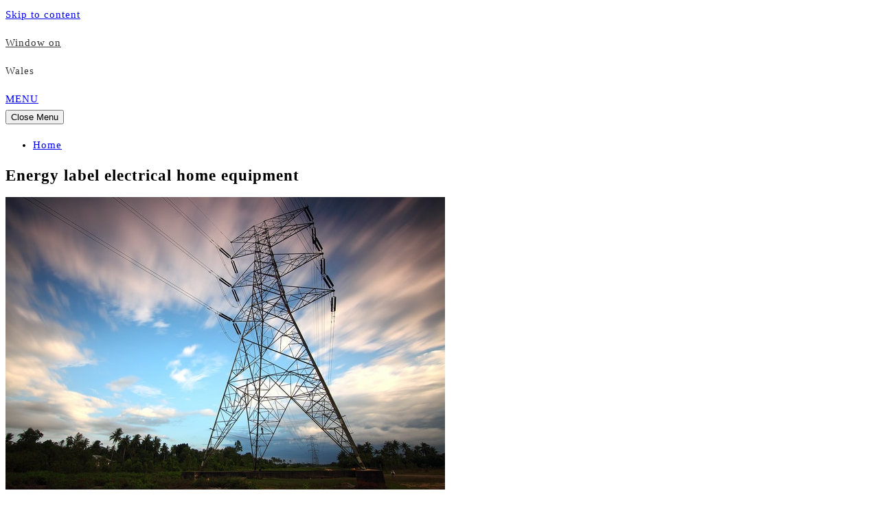

--- FILE ---
content_type: text/html; charset=UTF-8
request_url: https://windowonwales.co.uk/2022/02/09/energy-label-electrical-home-equipment/
body_size: 8573
content:
<!doctype html>
<html lang="en-US">
<head>
	<meta charset="UTF-8">
	<meta name="viewport" content="width=device-width, initial-scale=1">
	<link rel="profile" href="https://gmpg.org/xfn/11">

	<title>Energy label electrical home equipment &#8211; Window on</title>
<meta name='robots' content='max-image-preview:large' />
	<style>img:is([sizes="auto" i], [sizes^="auto," i]) { contain-intrinsic-size: 3000px 1500px }</style>
	<link rel='dns-prefetch' href='//fonts.googleapis.com' />
<link rel="alternate" type="application/rss+xml" title="Window on &raquo; Feed" href="https://windowonwales.co.uk/feed/" />
<link rel="alternate" type="application/rss+xml" title="Window on &raquo; Comments Feed" href="https://windowonwales.co.uk/comments/feed/" />
<link rel="alternate" type="application/rss+xml" title="Window on &raquo; Energy label electrical home equipment Comments Feed" href="https://windowonwales.co.uk/2022/02/09/energy-label-electrical-home-equipment/feed/" />
<script>
window._wpemojiSettings = {"baseUrl":"https:\/\/s.w.org\/images\/core\/emoji\/16.0.1\/72x72\/","ext":".png","svgUrl":"https:\/\/s.w.org\/images\/core\/emoji\/16.0.1\/svg\/","svgExt":".svg","source":{"concatemoji":"https:\/\/windowonwales.co.uk\/wp-includes\/js\/wp-emoji-release.min.js?ver=6.8.3"}};
/*! This file is auto-generated */
!function(s,n){var o,i,e;function c(e){try{var t={supportTests:e,timestamp:(new Date).valueOf()};sessionStorage.setItem(o,JSON.stringify(t))}catch(e){}}function p(e,t,n){e.clearRect(0,0,e.canvas.width,e.canvas.height),e.fillText(t,0,0);var t=new Uint32Array(e.getImageData(0,0,e.canvas.width,e.canvas.height).data),a=(e.clearRect(0,0,e.canvas.width,e.canvas.height),e.fillText(n,0,0),new Uint32Array(e.getImageData(0,0,e.canvas.width,e.canvas.height).data));return t.every(function(e,t){return e===a[t]})}function u(e,t){e.clearRect(0,0,e.canvas.width,e.canvas.height),e.fillText(t,0,0);for(var n=e.getImageData(16,16,1,1),a=0;a<n.data.length;a++)if(0!==n.data[a])return!1;return!0}function f(e,t,n,a){switch(t){case"flag":return n(e,"\ud83c\udff3\ufe0f\u200d\u26a7\ufe0f","\ud83c\udff3\ufe0f\u200b\u26a7\ufe0f")?!1:!n(e,"\ud83c\udde8\ud83c\uddf6","\ud83c\udde8\u200b\ud83c\uddf6")&&!n(e,"\ud83c\udff4\udb40\udc67\udb40\udc62\udb40\udc65\udb40\udc6e\udb40\udc67\udb40\udc7f","\ud83c\udff4\u200b\udb40\udc67\u200b\udb40\udc62\u200b\udb40\udc65\u200b\udb40\udc6e\u200b\udb40\udc67\u200b\udb40\udc7f");case"emoji":return!a(e,"\ud83e\udedf")}return!1}function g(e,t,n,a){var r="undefined"!=typeof WorkerGlobalScope&&self instanceof WorkerGlobalScope?new OffscreenCanvas(300,150):s.createElement("canvas"),o=r.getContext("2d",{willReadFrequently:!0}),i=(o.textBaseline="top",o.font="600 32px Arial",{});return e.forEach(function(e){i[e]=t(o,e,n,a)}),i}function t(e){var t=s.createElement("script");t.src=e,t.defer=!0,s.head.appendChild(t)}"undefined"!=typeof Promise&&(o="wpEmojiSettingsSupports",i=["flag","emoji"],n.supports={everything:!0,everythingExceptFlag:!0},e=new Promise(function(e){s.addEventListener("DOMContentLoaded",e,{once:!0})}),new Promise(function(t){var n=function(){try{var e=JSON.parse(sessionStorage.getItem(o));if("object"==typeof e&&"number"==typeof e.timestamp&&(new Date).valueOf()<e.timestamp+604800&&"object"==typeof e.supportTests)return e.supportTests}catch(e){}return null}();if(!n){if("undefined"!=typeof Worker&&"undefined"!=typeof OffscreenCanvas&&"undefined"!=typeof URL&&URL.createObjectURL&&"undefined"!=typeof Blob)try{var e="postMessage("+g.toString()+"("+[JSON.stringify(i),f.toString(),p.toString(),u.toString()].join(",")+"));",a=new Blob([e],{type:"text/javascript"}),r=new Worker(URL.createObjectURL(a),{name:"wpTestEmojiSupports"});return void(r.onmessage=function(e){c(n=e.data),r.terminate(),t(n)})}catch(e){}c(n=g(i,f,p,u))}t(n)}).then(function(e){for(var t in e)n.supports[t]=e[t],n.supports.everything=n.supports.everything&&n.supports[t],"flag"!==t&&(n.supports.everythingExceptFlag=n.supports.everythingExceptFlag&&n.supports[t]);n.supports.everythingExceptFlag=n.supports.everythingExceptFlag&&!n.supports.flag,n.DOMReady=!1,n.readyCallback=function(){n.DOMReady=!0}}).then(function(){return e}).then(function(){var e;n.supports.everything||(n.readyCallback(),(e=n.source||{}).concatemoji?t(e.concatemoji):e.wpemoji&&e.twemoji&&(t(e.twemoji),t(e.wpemoji)))}))}((window,document),window._wpemojiSettings);
</script>
<style id='wp-emoji-styles-inline-css'>

	img.wp-smiley, img.emoji {
		display: inline !important;
		border: none !important;
		box-shadow: none !important;
		height: 1em !important;
		width: 1em !important;
		margin: 0 0.07em !important;
		vertical-align: -0.1em !important;
		background: none !important;
		padding: 0 !important;
	}
</style>
<link rel='stylesheet' id='wp-block-library-css' href='https://windowonwales.co.uk/wp-includes/css/dist/block-library/style.min.css?ver=6.8.3' media='all' />
<style id='classic-theme-styles-inline-css'>
/*! This file is auto-generated */
.wp-block-button__link{color:#fff;background-color:#32373c;border-radius:9999px;box-shadow:none;text-decoration:none;padding:calc(.667em + 2px) calc(1.333em + 2px);font-size:1.125em}.wp-block-file__button{background:#32373c;color:#fff;text-decoration:none}
</style>
<style id='global-styles-inline-css'>
:root{--wp--preset--aspect-ratio--square: 1;--wp--preset--aspect-ratio--4-3: 4/3;--wp--preset--aspect-ratio--3-4: 3/4;--wp--preset--aspect-ratio--3-2: 3/2;--wp--preset--aspect-ratio--2-3: 2/3;--wp--preset--aspect-ratio--16-9: 16/9;--wp--preset--aspect-ratio--9-16: 9/16;--wp--preset--color--black: #000000;--wp--preset--color--cyan-bluish-gray: #abb8c3;--wp--preset--color--white: #ffffff;--wp--preset--color--pale-pink: #f78da7;--wp--preset--color--vivid-red: #cf2e2e;--wp--preset--color--luminous-vivid-orange: #ff6900;--wp--preset--color--luminous-vivid-amber: #fcb900;--wp--preset--color--light-green-cyan: #7bdcb5;--wp--preset--color--vivid-green-cyan: #00d084;--wp--preset--color--pale-cyan-blue: #8ed1fc;--wp--preset--color--vivid-cyan-blue: #0693e3;--wp--preset--color--vivid-purple: #9b51e0;--wp--preset--gradient--vivid-cyan-blue-to-vivid-purple: linear-gradient(135deg,rgba(6,147,227,1) 0%,rgb(155,81,224) 100%);--wp--preset--gradient--light-green-cyan-to-vivid-green-cyan: linear-gradient(135deg,rgb(122,220,180) 0%,rgb(0,208,130) 100%);--wp--preset--gradient--luminous-vivid-amber-to-luminous-vivid-orange: linear-gradient(135deg,rgba(252,185,0,1) 0%,rgba(255,105,0,1) 100%);--wp--preset--gradient--luminous-vivid-orange-to-vivid-red: linear-gradient(135deg,rgba(255,105,0,1) 0%,rgb(207,46,46) 100%);--wp--preset--gradient--very-light-gray-to-cyan-bluish-gray: linear-gradient(135deg,rgb(238,238,238) 0%,rgb(169,184,195) 100%);--wp--preset--gradient--cool-to-warm-spectrum: linear-gradient(135deg,rgb(74,234,220) 0%,rgb(151,120,209) 20%,rgb(207,42,186) 40%,rgb(238,44,130) 60%,rgb(251,105,98) 80%,rgb(254,248,76) 100%);--wp--preset--gradient--blush-light-purple: linear-gradient(135deg,rgb(255,206,236) 0%,rgb(152,150,240) 100%);--wp--preset--gradient--blush-bordeaux: linear-gradient(135deg,rgb(254,205,165) 0%,rgb(254,45,45) 50%,rgb(107,0,62) 100%);--wp--preset--gradient--luminous-dusk: linear-gradient(135deg,rgb(255,203,112) 0%,rgb(199,81,192) 50%,rgb(65,88,208) 100%);--wp--preset--gradient--pale-ocean: linear-gradient(135deg,rgb(255,245,203) 0%,rgb(182,227,212) 50%,rgb(51,167,181) 100%);--wp--preset--gradient--electric-grass: linear-gradient(135deg,rgb(202,248,128) 0%,rgb(113,206,126) 100%);--wp--preset--gradient--midnight: linear-gradient(135deg,rgb(2,3,129) 0%,rgb(40,116,252) 100%);--wp--preset--font-size--small: 13px;--wp--preset--font-size--medium: 20px;--wp--preset--font-size--large: 36px;--wp--preset--font-size--x-large: 42px;--wp--preset--spacing--20: 0.44rem;--wp--preset--spacing--30: 0.67rem;--wp--preset--spacing--40: 1rem;--wp--preset--spacing--50: 1.5rem;--wp--preset--spacing--60: 2.25rem;--wp--preset--spacing--70: 3.38rem;--wp--preset--spacing--80: 5.06rem;--wp--preset--shadow--natural: 6px 6px 9px rgba(0, 0, 0, 0.2);--wp--preset--shadow--deep: 12px 12px 50px rgba(0, 0, 0, 0.4);--wp--preset--shadow--sharp: 6px 6px 0px rgba(0, 0, 0, 0.2);--wp--preset--shadow--outlined: 6px 6px 0px -3px rgba(255, 255, 255, 1), 6px 6px rgba(0, 0, 0, 1);--wp--preset--shadow--crisp: 6px 6px 0px rgba(0, 0, 0, 1);}:where(.is-layout-flex){gap: 0.5em;}:where(.is-layout-grid){gap: 0.5em;}body .is-layout-flex{display: flex;}.is-layout-flex{flex-wrap: wrap;align-items: center;}.is-layout-flex > :is(*, div){margin: 0;}body .is-layout-grid{display: grid;}.is-layout-grid > :is(*, div){margin: 0;}:where(.wp-block-columns.is-layout-flex){gap: 2em;}:where(.wp-block-columns.is-layout-grid){gap: 2em;}:where(.wp-block-post-template.is-layout-flex){gap: 1.25em;}:where(.wp-block-post-template.is-layout-grid){gap: 1.25em;}.has-black-color{color: var(--wp--preset--color--black) !important;}.has-cyan-bluish-gray-color{color: var(--wp--preset--color--cyan-bluish-gray) !important;}.has-white-color{color: var(--wp--preset--color--white) !important;}.has-pale-pink-color{color: var(--wp--preset--color--pale-pink) !important;}.has-vivid-red-color{color: var(--wp--preset--color--vivid-red) !important;}.has-luminous-vivid-orange-color{color: var(--wp--preset--color--luminous-vivid-orange) !important;}.has-luminous-vivid-amber-color{color: var(--wp--preset--color--luminous-vivid-amber) !important;}.has-light-green-cyan-color{color: var(--wp--preset--color--light-green-cyan) !important;}.has-vivid-green-cyan-color{color: var(--wp--preset--color--vivid-green-cyan) !important;}.has-pale-cyan-blue-color{color: var(--wp--preset--color--pale-cyan-blue) !important;}.has-vivid-cyan-blue-color{color: var(--wp--preset--color--vivid-cyan-blue) !important;}.has-vivid-purple-color{color: var(--wp--preset--color--vivid-purple) !important;}.has-black-background-color{background-color: var(--wp--preset--color--black) !important;}.has-cyan-bluish-gray-background-color{background-color: var(--wp--preset--color--cyan-bluish-gray) !important;}.has-white-background-color{background-color: var(--wp--preset--color--white) !important;}.has-pale-pink-background-color{background-color: var(--wp--preset--color--pale-pink) !important;}.has-vivid-red-background-color{background-color: var(--wp--preset--color--vivid-red) !important;}.has-luminous-vivid-orange-background-color{background-color: var(--wp--preset--color--luminous-vivid-orange) !important;}.has-luminous-vivid-amber-background-color{background-color: var(--wp--preset--color--luminous-vivid-amber) !important;}.has-light-green-cyan-background-color{background-color: var(--wp--preset--color--light-green-cyan) !important;}.has-vivid-green-cyan-background-color{background-color: var(--wp--preset--color--vivid-green-cyan) !important;}.has-pale-cyan-blue-background-color{background-color: var(--wp--preset--color--pale-cyan-blue) !important;}.has-vivid-cyan-blue-background-color{background-color: var(--wp--preset--color--vivid-cyan-blue) !important;}.has-vivid-purple-background-color{background-color: var(--wp--preset--color--vivid-purple) !important;}.has-black-border-color{border-color: var(--wp--preset--color--black) !important;}.has-cyan-bluish-gray-border-color{border-color: var(--wp--preset--color--cyan-bluish-gray) !important;}.has-white-border-color{border-color: var(--wp--preset--color--white) !important;}.has-pale-pink-border-color{border-color: var(--wp--preset--color--pale-pink) !important;}.has-vivid-red-border-color{border-color: var(--wp--preset--color--vivid-red) !important;}.has-luminous-vivid-orange-border-color{border-color: var(--wp--preset--color--luminous-vivid-orange) !important;}.has-luminous-vivid-amber-border-color{border-color: var(--wp--preset--color--luminous-vivid-amber) !important;}.has-light-green-cyan-border-color{border-color: var(--wp--preset--color--light-green-cyan) !important;}.has-vivid-green-cyan-border-color{border-color: var(--wp--preset--color--vivid-green-cyan) !important;}.has-pale-cyan-blue-border-color{border-color: var(--wp--preset--color--pale-cyan-blue) !important;}.has-vivid-cyan-blue-border-color{border-color: var(--wp--preset--color--vivid-cyan-blue) !important;}.has-vivid-purple-border-color{border-color: var(--wp--preset--color--vivid-purple) !important;}.has-vivid-cyan-blue-to-vivid-purple-gradient-background{background: var(--wp--preset--gradient--vivid-cyan-blue-to-vivid-purple) !important;}.has-light-green-cyan-to-vivid-green-cyan-gradient-background{background: var(--wp--preset--gradient--light-green-cyan-to-vivid-green-cyan) !important;}.has-luminous-vivid-amber-to-luminous-vivid-orange-gradient-background{background: var(--wp--preset--gradient--luminous-vivid-amber-to-luminous-vivid-orange) !important;}.has-luminous-vivid-orange-to-vivid-red-gradient-background{background: var(--wp--preset--gradient--luminous-vivid-orange-to-vivid-red) !important;}.has-very-light-gray-to-cyan-bluish-gray-gradient-background{background: var(--wp--preset--gradient--very-light-gray-to-cyan-bluish-gray) !important;}.has-cool-to-warm-spectrum-gradient-background{background: var(--wp--preset--gradient--cool-to-warm-spectrum) !important;}.has-blush-light-purple-gradient-background{background: var(--wp--preset--gradient--blush-light-purple) !important;}.has-blush-bordeaux-gradient-background{background: var(--wp--preset--gradient--blush-bordeaux) !important;}.has-luminous-dusk-gradient-background{background: var(--wp--preset--gradient--luminous-dusk) !important;}.has-pale-ocean-gradient-background{background: var(--wp--preset--gradient--pale-ocean) !important;}.has-electric-grass-gradient-background{background: var(--wp--preset--gradient--electric-grass) !important;}.has-midnight-gradient-background{background: var(--wp--preset--gradient--midnight) !important;}.has-small-font-size{font-size: var(--wp--preset--font-size--small) !important;}.has-medium-font-size{font-size: var(--wp--preset--font-size--medium) !important;}.has-large-font-size{font-size: var(--wp--preset--font-size--large) !important;}.has-x-large-font-size{font-size: var(--wp--preset--font-size--x-large) !important;}
:where(.wp-block-post-template.is-layout-flex){gap: 1.25em;}:where(.wp-block-post-template.is-layout-grid){gap: 1.25em;}
:where(.wp-block-columns.is-layout-flex){gap: 2em;}:where(.wp-block-columns.is-layout-grid){gap: 2em;}
:root :where(.wp-block-pullquote){font-size: 1.5em;line-height: 1.6;}
</style>
<link rel='stylesheet' id='bootstrap-css' href='https://windowonwales.co.uk/wp-content/themes/padma/assets/css/bootstrap.min.css?ver=4.5.0' media='all' />
<link rel='stylesheet' id='slicknav-css' href='https://windowonwales.co.uk/wp-content/themes/padma/assets/css/slicknav.min.css?ver=1.0.3' media='all' />
<link rel='stylesheet' id='padma-default-block-css' href='https://windowonwales.co.uk/wp-content/themes/padma/assets/css/default-block.css?ver=1.0.7' media='all' />
<link rel='stylesheet' id='padma-style-css' href='https://windowonwales.co.uk/wp-content/themes/padma/assets/css/padma-style.css?ver=1.0.0' media='all' />
<link rel='stylesheet' id='padma-blog-parent-style-css' href='https://windowonwales.co.uk/wp-content/themes/padma/style.css?ver=6.8.3' media='all' />
<link rel='stylesheet' id='padma-blog-main-style-css' href='https://windowonwales.co.uk/wp-content/themes/padma-blog/assets/css/main-style.css?ver=1.0.4' media='all' />
<link rel='stylesheet' id='padma-blog-custom-css' href='https://windowonwales.co.uk/wp-content/themes/padma/assets/css/custom-blog-style.css?ver=6.8.3' media='all' />
<style id='padma-blog-custom-inline-css'>

        a.underline-text,
        .entry-title a:hover {
            color: #0bbbc1 ;
        }
    
        .blog-text p,
        .blog-text span {
            color: #777777 ;
        }
    
        .footer-area {
            background-color: #F8F8F8 ;
        }
    
        body {
            font-size: 15px ;
            line-height: 26px ;
            letter-spacing: 1px ;
            font-weight: 400 ;
        }
    
        .widget h2,
        .blog-text h5 {
            font-size: 20px ;
            font-weight: 700;
        }
    
        article.post {
            border-bottom-width: 2px ;
            border-bottom-style: solid ;
            border-bottom-color: #dddddd ;
        }
    
</style>
<link rel='stylesheet' id='padma-google-fonts-css' href='https://fonts.googleapis.com/css?family=Roboto%3A300%2C300i%2C400%2C400i%2C500%2C700&#038;subset=latin%2Clatin-ext' media='all' />
<link rel='stylesheet' id='font-awesome-css' href='https://windowonwales.co.uk/wp-content/themes/padma/assets/css/font-awesome.min.css?ver=4.7.0' media='all' />
<link rel='stylesheet' id='dashicons-css' href='https://windowonwales.co.uk/wp-includes/css/dashicons.min.css?ver=6.8.3' media='all' />
<link rel='stylesheet' id='padma-custom-css' href='https://windowonwales.co.uk/wp-content/themes/padma/assets/css/custom-style.css?ver=6.8.3' media='all' />
<style id='padma-custom-inline-css'>

        .site-title a,
        .site-description,
        .site-title a:hover {
            color: #343434 ;
        }
    
</style>
<script src="https://windowonwales.co.uk/wp-includes/js/jquery/jquery.min.js?ver=3.7.1" id="jquery-core-js"></script>
<script src="https://windowonwales.co.uk/wp-includes/js/jquery/jquery-migrate.min.js?ver=3.4.1" id="jquery-migrate-js"></script>
<script></script><link rel="https://api.w.org/" href="https://windowonwales.co.uk/wp-json/" /><link rel="alternate" title="JSON" type="application/json" href="https://windowonwales.co.uk/wp-json/wp/v2/posts/14" /><link rel="EditURI" type="application/rsd+xml" title="RSD" href="https://windowonwales.co.uk/xmlrpc.php?rsd" />
<meta name="generator" content="WordPress 6.8.3" />
<link rel="canonical" href="https://windowonwales.co.uk/2022/02/09/energy-label-electrical-home-equipment/" />
<link rel='shortlink' href='https://windowonwales.co.uk/?p=14' />
<link rel="alternate" title="oEmbed (JSON)" type="application/json+oembed" href="https://windowonwales.co.uk/wp-json/oembed/1.0/embed?url=https%3A%2F%2Fwindowonwales.co.uk%2F2022%2F02%2F09%2Fenergy-label-electrical-home-equipment%2F" />
<link rel="alternate" title="oEmbed (XML)" type="text/xml+oembed" href="https://windowonwales.co.uk/wp-json/oembed/1.0/embed?url=https%3A%2F%2Fwindowonwales.co.uk%2F2022%2F02%2F09%2Fenergy-label-electrical-home-equipment%2F&#038;format=xml" />
<link rel="pingback" href="https://windowonwales.co.uk/xmlrpc.php"><meta name="generator" content="Powered by WPBakery Page Builder - drag and drop page builder for WordPress."/>
<noscript><style> .wpb_animate_when_almost_visible { opacity: 1; }</style></noscript></head>

<body data-rsssl=1 class="wp-singular post-template-default single single-post postid-14 single-format-standard wp-theme-padma wp-child-theme-padma-blog wpb-js-composer js-comp-ver-7.6 vc_responsive">
<div id="page" class="site">
		<a class="skip-link screen-reader-text" href="#content">Skip to content</a>
	<header id="masthead" class="header-area ">
				<div class="container">
			<div class="row">
				<div class="col-lg-12">
					<div class="site-branding text-center">
													<p class="site-title"><a href="https://windowonwales.co.uk/" rel="home">Window on</a></p>
														<p class="site-description">Wales</p>
											</div>
				</div>
			</div>
		</div>
	</header><!-- #masthead -->
	<section class="mainmenu-area text-center">
		<div class="container">
			<div class="row">
				<div class="col-lg-12">
					<div class="padma-responsive-menu"></div>
					<button class="screen-reader-text menu-close">Close Menu</button>
					<div class="mainmenu">
						<div class="menu-fwe-container"><ul id="primary-menu" class="menu"><li id="menu-item-6" class="menu-item menu-item-type-custom menu-item-object-custom menu-item-home menu-item-6"><a href="https://windowonwales.co.uk">Home</a></li>
</ul></div>					</div>
				</div>
			</div>
		</div>
	</section>
<section class="breadcrumbs-area">
	<div class="container">
		<div class="row">
			<div class="col-lg-12">
				<h2>Energy label electrical home equipment</h2>
			</div>
		</div>
	</div>
</section>

<section class="single-area " id="content">
	<div class="container">
		<div class="row">
						<div class="col-md-8">
				<article id="post-14" class="post-14 post type-post status-publish format-standard has-post-thumbnail hentry category-energy">
	
			<div class="post-thumbnail">
				<img width="640" height="426" src="https://windowonwales.co.uk/wp-content/uploads/2022/03/pexels-pok-rie-157827.jpg" class="attachment-post-thumbnail size-post-thumbnail wp-post-image" alt="" decoding="async" fetchpriority="high" srcset="https://windowonwales.co.uk/wp-content/uploads/2022/03/pexels-pok-rie-157827.jpg 640w, https://windowonwales.co.uk/wp-content/uploads/2022/03/pexels-pok-rie-157827-300x200.jpg 300w" sizes="(max-width: 640px) 100vw, 640px" />			</div><!-- .post-thumbnail -->

			<div class="post-content">
		<header class="entry-header">
							<div class="entry-meta">
					<span class="byline"><i class="fa fa-user"></i>By <span class="author vcard"><a class="url fn n" href="https://windowonwales.co.uk/author/ian-parry/">Ian Parry</a></span></span><span class="posted-on"><i class="fa fa-clock-o"></i>On <a href="https://windowonwales.co.uk/2022/02/09/energy-label-electrical-home-equipment/" rel="bookmark"><time class="entry-date published" datetime="2022-02-09T09:29:37+00:00">February 9, 2022</time><time class="updated" datetime="2022-03-11T09:30:05+00:00">March 11, 2022</time></a></span>				</div><!-- .entry-meta -->
					</header><!-- .entry-header -->

		<div class="entry-content">
			<p>&nbsp;</p>
<p>You can study how energy-green your appliance is on the energy label of your home equipment. What different facts are you able to discover at the energy label of home equipment? And while are home equipment strength efficient?</p>
<p>What is an energy label?<br />
The energy label is, as the call indicates, a label that shows, amongst different matters, how energy-green the electric appliance is. The energy label of home equipment runs from A to G. Energy label A is low-budget and G isn&#8217;t. By consulting the energy label, you can ensure that you have strength-efficient home equipment at domestic!</p>
<p>In addition to electricity intake, the strength label carries a lot more records. For example, you can right away see how a good deal the device consumes yearly in kWh. You also can see how strength efficient your equipment is on the strength label of appliances.</p>
<p>New energy label devices<br />
The requirements to be met with the aid of new electronic devices are regularly re-determined. For example, from 1 March 2021, a brand new energy label will practice for certain electrical home equipment. The new electricity label applies to washing machines, washing machine-dryers, dishwashers, refrigerators, freezers and monitors. The new energy label has a scale from A to G.</p>
<p>The change to the electricity label gives clarity and is fairer than the energy label changed into earlier than. It is viable that strength-efficient home equipment previously fell into magnificence A+ or higher, and with the new electricity label fall into magnificence C or decrease. Products that fall into magnificence A consistent with the new power label are very power-efficient.</p>
<p>Products with an antique electricity label<br />
If you are seeking out a brand new appliance, it&#8217;s far feasible that you will come upon vintage power labels in the shop. Although the brand new electricity labels should be on the aforementioned product agencies as of 1 March 2021, shops are nevertheless allowed to sell out current merchandise with antique strength labels. All new merchandise carry the new electricity label.</p>
<p>Tumble dryer and washing device strength label<br />
As of March 1, 2021, a new power label will observe for tumble dryers and washing machines. The maximum power label for tumble dryers and washing machines is electricity label A. The following information may be observed at the power label for laundry machines and tumble dryers:</p>
<p>Noise emissions<br />
Duration for 1 cycle<br />
Energy performance magnificence(es)<br />
Water intake for 1 cycle<br />
Energy consumption for one hundred cycles<br />
QR code for special product information in the ERPEL (European Product Database for Energy Labelling)<br />
Energy label washing device<br />
Source: European Commission</p>
<p>Energy label extractor hood<br />
The power label of an extractor hood runs from A to G. The strength label of the extractor hood is primarily based on a day by day intake of 60 mins. The large black arrow suggests how electricity-efficient your extractor hood is. At the bottom of the electricity label you&#8217;ll see a few icons, along with the lighting fixtures; how electricity efficient are the lamps? You can also see how electricity-efficient the extractor hood extracts air (may be visible on the fan), stops the grease (the droplets) and what the noise stage is (the loudspeaker).</p>
<p>Energy label principal heating boiler<br />
You will locate the strength performance classes of the heating and hot water on the strength label of a principal heating boiler (combi boiler). The label is therefore cut up into columns, represented by a faucet and a radiator icon. At present, A+++ is the very best power label for heating and A+ for hot water.</p>
<p>In addition to the heating and hot water, you may see information approximately the extent of the noise. The heat output is also stated in kilowatts. The clock indicates whether or not your principal heating boiler can be set to simplest run during off-peak hours.</p>
		</div><!-- .entry-content -->

					<footer class="entry-footer">
				<span class="cat-links"><i class="fa fa-bookmark"></i><a href="https://windowonwales.co.uk/category/energy/" rel="category tag">Energy</a></span>			</footer><!-- .entry-footer -->
			</div>
</article><!-- #post-14 -->

	<nav class="navigation post-navigation" aria-label="Posts">
		<h2 class="screen-reader-text">Post navigation</h2>
		<div class="nav-links"><div class="nav-previous"><a href="https://windowonwales.co.uk/2022/01/12/insulating-facade-saving-with-facade-insulation/" rel="prev">Insulating facade: saving with facade insulation</a></div><div class="nav-next"><a href="https://windowonwales.co.uk/2022/02/21/calculate-kwh-calculate-my-power-intake-in-kwh/" rel="next">Calculate kWh: calculate my power intake in kWh</a></div></div>
	</nav>
<div id="comments" class="comments-area">

		<div id="respond" class="comment-respond">
		<h3 id="reply-title" class="comment-reply-title">Leave a Reply <small><a rel="nofollow" id="cancel-comment-reply-link" href="/2022/02/09/energy-label-electrical-home-equipment/#respond" style="display:none;">Cancel reply</a></small></h3><form action="https://windowonwales.co.uk/wp-comments-post.php" method="post" id="commentform" class="comment-form"><p class="comment-notes"><span id="email-notes">Your email address will not be published.</span> <span class="required-field-message">Required fields are marked <span class="required">*</span></span></p><p class="comment-form-comment"><label for="comment">Comment <span class="required">*</span></label> <textarea id="comment" name="comment" cols="45" rows="8" maxlength="65525" required></textarea></p><p class="comment-form-author"><label for="author">Name <span class="required">*</span></label> <input id="author" name="author" type="text" value="" size="30" maxlength="245" autocomplete="name" required /></p>
<p class="comment-form-email"><label for="email">Email <span class="required">*</span></label> <input id="email" name="email" type="email" value="" size="30" maxlength="100" aria-describedby="email-notes" autocomplete="email" required /></p>
<p class="comment-form-url"><label for="url">Website</label> <input id="url" name="url" type="url" value="" size="30" maxlength="200" autocomplete="url" /></p>
<p class="comment-form-cookies-consent"><input id="wp-comment-cookies-consent" name="wp-comment-cookies-consent" type="checkbox" value="yes" /> <label for="wp-comment-cookies-consent">Save my name, email, and website in this browser for the next time I comment.</label></p>
<p class="form-submit"><input name="submit" type="submit" id="submit" class="submit" value="Post Comment" /> <input type='hidden' name='comment_post_ID' value='14' id='comment_post_ID' />
<input type='hidden' name='comment_parent' id='comment_parent' value='0' />
</p></form>	</div><!-- #respond -->
	
</div><!-- #comments -->
			</div>
						<div class="col-md-4">
				
<aside id="secondary" class="widget-area">
	<section id="block-2" class="widget widget_block widget_search"><form role="search" method="get" action="https://windowonwales.co.uk/" class="wp-block-search__button-outside wp-block-search__text-button wp-block-search"    ><label class="wp-block-search__label" for="wp-block-search__input-1" >Search</label><div class="wp-block-search__inside-wrapper " ><input class="wp-block-search__input" id="wp-block-search__input-1" placeholder="" value="" type="search" name="s" required /><button aria-label="Search" class="wp-block-search__button wp-element-button" type="submit" >Search</button></div></form></section><section id="block-3" class="widget widget_block"><div class="wp-block-group"><div class="wp-block-group__inner-container is-layout-flow wp-block-group-is-layout-flow"><h2 class="wp-block-heading">Recent Posts</h2><ul class="wp-block-latest-posts__list wp-block-latest-posts"><li><a class="wp-block-latest-posts__post-title" href="https://windowonwales.co.uk/2024/12/04/custom-phone-cases-uk-personalise-your-device-with-style-and-protection/">Custom Phone Cases UK: Personalise Your Device with Style and Protection</a></li>
<li><a class="wp-block-latest-posts__post-title" href="https://windowonwales.co.uk/2022/02/21/calculate-kwh-calculate-my-power-intake-in-kwh/">Calculate kWh: calculate my power intake in kWh</a></li>
<li><a class="wp-block-latest-posts__post-title" href="https://windowonwales.co.uk/2022/02/09/energy-label-electrical-home-equipment/">Energy label electrical home equipment</a></li>
<li><a class="wp-block-latest-posts__post-title" href="https://windowonwales.co.uk/2022/01/12/insulating-facade-saving-with-facade-insulation/">Insulating facade: saving with facade insulation</a></li>
</ul></div></div></section></aside><!-- #secondary -->
			</div>
					</div>
	</div>
</div>
<footer class="footer-area">
	<div class="container">
		<div class="row">
			<div class="col-lg-12">
				<div class="copyright text-center">
					<a href="https://wordpress.org/">
						Proudly powered by WordPress					</a>
					<p>
						Theme: padma by ashathemes.					</p>
				</div>
			</div>
		</div>
	</div>
</footer>
</div><!-- #page -->
<script type="speculationrules">
{"prefetch":[{"source":"document","where":{"and":[{"href_matches":"\/*"},{"not":{"href_matches":["\/wp-*.php","\/wp-admin\/*","\/wp-content\/uploads\/*","\/wp-content\/*","\/wp-content\/plugins\/*","\/wp-content\/themes\/padma-blog\/*","\/wp-content\/themes\/padma\/*","\/*\\?(.+)"]}},{"not":{"selector_matches":"a[rel~=\"nofollow\"]"}},{"not":{"selector_matches":".no-prefetch, .no-prefetch a"}}]},"eagerness":"conservative"}]}
</script>
<script src="https://windowonwales.co.uk/wp-content/themes/padma/assets/js/bootstrap.min.js?ver=4.5.0" id="bootstrap-js"></script>
<script src="https://windowonwales.co.uk/wp-content/themes/padma/assets/js/jquery.slicknav.min.js?ver=1.0.3" id="slicknav-js"></script>
<script src="https://windowonwales.co.uk/wp-content/themes/padma/assets/js/padma-script.js?ver=1.0.7" id="padma-script-js"></script>
<script src="https://windowonwales.co.uk/wp-includes/js/comment-reply.min.js?ver=6.8.3" id="comment-reply-js" async data-wp-strategy="async"></script>
<script></script></body>
</html>


<!-- Page cached by LiteSpeed Cache 7.2 on 2026-01-22 04:20:52 -->